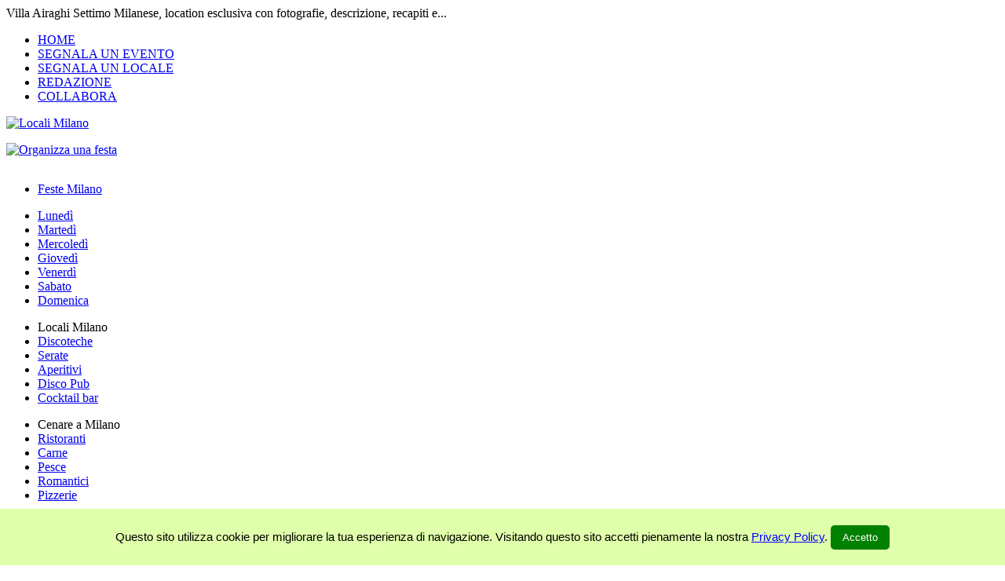

--- FILE ---
content_type: text/html; charset=utf-8
request_url: https://www.milanolocali.it/villa_villa_airaghi_settimo_milanese.html
body_size: 6294
content:

<!DOCTYPE html PUBLIC "-//W3C//DTD XHTML 1.0 Transitional//EN" "http://www.w3.org/TR/xhtml1/DTD/xhtml1-transitional.dtd">
<html xmlns="http://www.w3.org/1999/xhtml" xmlns:og="http://ogp.me/ns#" xmlns:fb="http://www.facebook.com/2008/fbml" xml:lang="it">
<head>
	<title>Villa Airaghi Settimo Milanese</title>
	<meta name="description" content="Villa Airaghi Settimo Milanese, location esclusiva con fotografie, descrizione, recapiti e mappa per come arrivare. Ideale per eventi, matrimoni e feste private" />
	<meta name="keywords" content="Villa Airaghi Settimo Milanese, villa Villa Airaghi Settimo Milanese, Villa Airaghi" />
	<meta name="robots" content="all" /> 
	<link rel="shortcut icon" href="/favicon.ico" type="image/ico" /> 
	<meta http-equiv="content-language" content="it" /> 
	<meta http-equiv="content-type" content="text/html;charset=utf-8" /> 
	<meta name="google-site-verification" content="vqjqaE6tRPz6Q4M9tBMGOCgN_NKeXDoMAzAel63tqak" />

	<!--[if !IEMobile]>
	<link media="only screen and (max-device-width: 480px)" rel="stylesheet" href="/css/mobile.css" />
	<![endif]--> 
	
	<!--[if IE 6]>
	<style type="text/css">
IMG,DIV{behavior:url(iepngfix.htc);}
	</style>
	<![endif]-->
	
	<link rel="stylesheet" media="only screen and (max-device-width: 800px)" href="/css/ipad.css" type="text/css" />
	
	<link href="/css/css.css" rel="stylesheet" type="text/css" media="screen" />
	
	<!--<link rel="stylesheet" href="/formcontatto/formcontatto.css" type="text/css" />-->
	
	<link rel="stylesheet" href="http://code.jquery.com/ui/1.9.2/themes/base/jquery-ui.css" />
	<script src="http://code.jquery.com/jquery-1.8.3.js"></script>
	<script src="http://code.jquery.com/ui/1.9.2/jquery-ui.js"></script>
	
	<script type="text/javascript">
$(function(){$(".dataIT").datepicker({inline:true,dateFormat:"yy-mm-dd",firstDay:1,dayNamesMin:["Dom","Lun","Mar","Mer","Gio","Ven","Sab"],monthNamesShort:["Gen","Feb","Mar","Apr","Mag","Giu","Lug","Ago","Set","Ott","Nov","Dic"],monthNames:["Gennaio","Febbraio","Marzo","Aprile","Maggio","Giugno","Luglio","Agosto","Settembre","Ottobre","Novembre","Dicembre"],nextText:"",prevText:"",minDate:0});$(".trackedBanner").click(function(e){e.preventDefault();var redir=$(this).attr("href");$.post("/clickCounterBanner.php",{codBanner:$(this).attr("name"), origSlug:"villa_villa_airaghi_settimo_milanese.html"},function(data){location.href=redir;});});$(".changeCaptcha").click(function(){var elemId=$(this).attr("rel");$("#"+elemId).attr("src","/captcha/captcha.php?"+Math.random());});$(".icoClosePopup").mouseover(function(){$(this).attr("src","/img/icoCloseOn.png");});$(".icoClosePopup").mouseout(function(){$(this).attr("src","/img/icoCloseOff.png");});});
	</script>
	
	<script type="text/javascript" src="/js/js.js"></script>
	<script type="text/javascript" src="/js/md5.js"></script>
	
	<script type="text/javascript" src="/js/jquery-ui-timepicker-addon.js"></script>
	
	<script type="text/javascript" src="/js/css_browser_selector.js"></script>
	
	<script type="text/javascript" src="/js/popUp.js"></script>
	<link rel="stylesheet" href="/css/colorbox.css" />
	<script src="/js/jquery.colorbox.js"></script>
	<script>
$(document).ready(function(){$(".vediMappa").colorbox({iframe:true,width:"80%",height:"80%",transition:"none"});});$(window).on("resize", function(){$(".vediMappa").colorbox.resize({height:"80%",width:"80%"});});
	</script>
	<link rel="stylesheet" href="/css/codeElenchi.css" type="text/css" />
	<script type="text/javascript" src="/js/jquery.lightbox-0.5.js"></script>
    <link rel="stylesheet" type="text/css" href="/css/jquery.lightbox-0.5.css" media="screen" />
    
	<script type="text/javascript">
$(document).ready(function(){if(!(/Android|webOS|iPhone|iPad|iPod|BlackBerry/i.test(navigator.userAgent))){$.each(jQuery('.nTel'),function(key,value){$(this).after($(this).text());});$('.nTel').remove();}});$(function(){$('#gallery a').lightBox();});
	</script>
		
	<meta property="og:title" content="Villa Airaghi Settimo Milanese">  
	<meta property="og:url" content="http://www.milanolocali.it/villa_villa_airaghi_settimo_milanese.html">
	<meta property="og:description" content="Villa Airaghi Settimo Milanese, location esclusiva con fotografie, descrizione, recapiti e mappa per come arrivare. Ideale per eventi, matrimoni e feste private">
	<meta property="og:site_name" content="Milanolocali.it">
	<meta property="og:image" content="http://www.milanolocali.it/img/logo_default_scheda.jpg">
	<link rel="image_src" href="http://www.milanolocali.it/img/logo_default_scheda.jpg" />
	
	<script type="text/javascript" src="https://apis.google.com/js/plusone.js">{lang:'it'}</script>
	<link rel="stylesheet" href="/css/colorbox.css" />
	<script src="/js/jquery.colorbox.js"></script>

	<script>
$(document).ready(function(){$(".vediMappa").colorbox({iframe:true,width:"80%",height:"80%",transition:"none"});});$(window).on("resize",function(){$(".vediMappa").colorbox.resize({height:"80%",width:"80%"});});		
	</script>
</head>
<body onload="show_calendar_event();" style="">
	<div id="blanket" style="display:none;"></div>
<div class="popUpDiv" style="display:none;" id="popUpDivInviaEmail">
	<img onclick="popup('popUpDivInviaEmail')" src="/img/icoCloseOff.png" alt="" title="Chiudi finestra" class="icoClosePopup" />

	<form method="post" action="/form.php" name="formcontatto" id="formcontatto" onsubmit="return check_form(this.id);">
		<p class="caption">Invia una email</p>
		<i class="obblig">i campi con * sono obbligatori</i>
		
		<div>
			<label>Nome*</label>
			<input type="text" name="nome" maxlength="255" value="" />
		</div>
		
		<div>
			<label>Email*</label>
			<input type="text" name="email" maxlength="255" value="" />
		</div>
		
		<div>
			<label>Telefono*</label>
			<input type="text" name="telefono" maxlength="255" value="" />
		</div>
		
		<div>
			<label>Messaggio*</label>
			<textarea name="messaggio"></textarea>
		</div>

<!--em>1 + 2</em>
<input class="inputNumerico" type="text" name="captcha" id="Captcha" maxlength="255" autocomplete="off" />
<input type="hidden" name="captchaTot" id="CaptchaTot" value="eccbc87e4b5ce2fe28308fd9f2a7baf3" /-->

		<div class="captchaBox">
			<label>Combattiamo lo spam!<br />Quanto fa 1 + 2?</label>
			<input type="text" name="captcha" autocomplete="off" maxlength="255" placeholder="Risultato" />
			<input type="hidden" name="captchaTot" value="eccbc87e4b5ce2fe28308fd9f2a7baf3" />
		</div>
		
		<div class="boxCheck">
			<input type="checkbox" name="privacy" value="1" id="checkboxPrivacy2" /><label for="checkboxPrivacy2">Accettazione <a id="linkPrivacy" href="/privacy.html" target="_blank">Privacy</a>*</label>
		</div>
		
		<div class="boxCheck">
			<input type="checkbox" name="newsletter" value="1" id="checkboxNewsletter2" /><label for="checkboxNewsletter2">Iscrizione newsletter</label>
		</div>
		
		<input name="submit_contatti" type="submit" value="Invia" />
		
		<input type="hidden" name="HTTP_REFERER" value="villa_villa_airaghi_settimo_milanese.html" />
		<input type="hidden" name="formID" value="7" />
		<input type="hidden" name="cod_attivita" value="2695" />
	</form>
</div><style type="text/css">
#infoCookie{
	text-align: center;
	font-size: 15px;
	line-height: 32px;
	font-family: Arial;
	font-weight: normal;
	color: #000;
	background-color: rgba(224, 255, 171, 1);
	margin: 0;
	position: fixed;
	bottom: 0;
	left: 0;
	right: 0;
	z-index: 9999;
	}
#infoCookie p{
	padding:20px;
	margin:0;
	}
#infoCookie a{
	color:blue;
	}
#acceptCookie {
	border: none;
	background-color: green;
	color: #fff;
	padding: 8px 15px;
	border-radius: 5px;
	}
#acceptCookie:hover{
	background-color: gray;
	cursor:pointer;
	}
</style>

<script>
$(function(){
	$("#acceptCookie").on("click",function(){
		var date = new Date();
		date.setTime(date.getTime()+(360*24*60*60*1000));
		document.cookie = "accepted=1;expires="+date.toGMTString();
		$("#infoCookie").fadeOut(800);
		});
	});
</script>

<div id="infoCookie"><p>Questo sito utilizza cookie per migliorare la tua esperienza di navigazione. Visitando questo sito accetti pienamente la nostra <a href="/privacy.html" title="Privacy Policy" target="_blank">Privacy Policy</a>. <button id="acceptCookie">Accetto</button></p></div>
<div id="container">
<div id="slogan">
	<div>Villa Airaghi Settimo Milanese, location esclusiva con fotografie, descrizione, recapiti e...</div>
	<ul id="menuServizio">
		<li><a title="Locali Milano" href="/">HOME</a></li>
		<li><a title="Segnala un evento" href="/segnala_evento_milano.html">SEGNALA UN EVENTO</a></li>
		<li><a title="Segnala locale" href="/segnala_struttura.html">SEGNALA UN LOCALE</a></li>
		<li><a title="Segnala locale" href="/redazione_milanolocali.html">REDAZIONE</a></li>
		<li><a title="Collabora" href="/collabora_milanolocali.html">COLLABORA</a></li>
	</ul>
</div>
<div id="banner">
	<p id="logo">
		<a href="/" title="Locali Milano">
			<img src="/img/logo.png" alt="Locali Milano" />
		</a>
	</p>
	<div id="boxBannerFlash">
		<link rel="stylesheet" href="/css/nivo-slider.css" type="text/css" media="screen" />
		<p id="bannerFlash" class="nivoSlider">
			<a title="Organizza una festa" href="http://www.milanolocali.it/feste_milano.html" name="22" class="trackedBanner">
				<img alt="Organizza una festa" src="/img/banner/22/ORG_FESTA.png" style="width:728px;height:90px;">
			</a>
		</p>
	</div>
    <script type="text/javascript" src="/js/jquery.nivo.slider.js"></script>
    <script type="text/javascript">
$(window).load(function(){$("#bannerFlash").nivoSlider();});
    </script>
</div>
<div id="boxTopmenu">
	<div id="boxMiPiaceFb">
		<div id="fb-root"></div>
		<script>
(function(d, s, id) {
var js, fjs = d.getElementsByTagName(s)[0];
if (d.getElementById(id)) return;
js = d.createElement(s); js.id = id;
js.src = "//connect.facebook.net/it_IT/all.js#xfbml=1";
fjs.parentNode.insertBefore(js, fjs);
}(document, 'script', 'facebook-jssdk'));
		</script>

		<div class="fb-like" id="boxPulsanteMiPiaceFb" style="" data-href="https://www.facebook.com/milanolocali.it" data-send="false" data-layout="button_count" data-width="150" data-show-faces="false" data-font="arial"></div>
	</div>
	
	<ul id="ddmenuEventi">
		<li>
			<a href="/feste_milano.html" title="Feste Milano">Feste Milano</a>
		</li>
	</ul>
	<ul id="ddmenu" class="">
		<li>
			<a href="/lunedi_sera_milano.html" title="Lunedi sera Milano" id="giorno_1">Luned&igrave;</a>
		</li>
		<li>
			<a href="/martedi_sera_milano.html" title="Martedi sera Milano" id="giorno_2">Marted&igrave;</a>
		</li>
		<li>
			<a href="/mercoledi_sera_milano.html" title="Mercoledi sera Milano" id="giorno_3">Mercoled&igrave;</a>
		</li>
		<li>
			<a href="/giovedi_sera_milano.html" title="Giovedi sera Milano" id="giorno_4">Gioved&igrave;</a>
		</li>
		<li>
			<a href="/venerdi_sera_milano.html" title="Venerdi sera Milano" id="giorno_5">Venerd&igrave;</a>
		</li>
		<li>
			<a href="/sabato_sera_milano.html" title="Sabato sera Milano" id="giorno_6">Sabato</a>
		</li>
		<li>
			<a href="/domenica_sera_milano.html" title="Domenica sera Milano" id="giorno_7">Domenica</a>
		</li>
	</ul>
</div>
<div id="middle" class="">
<div id="leftmenu">
	<ul>
		<li><span>Locali Milano</span></li>
		<li><a href="/discoteche_milano.html" title="Discoteche Milano">Discoteche</a></li>
		<li><a href="/serate_milano.html" title="Serate Milano">Serate</a></li>
		<li><a href="/aperitivi_milano.html" title="Aperitivi Milano">Aperitivi</a></li>
		<li><a href="/discopub_milano.html" title="Disco Pub Milano">Disco Pub</a></li>
		<li><a href="/cocktail_bar_milano.html" title="Cocktail bar Milano">Cocktail bar</a></li>
	</ul>
	<ul>
		<li><span>Cenare a Milano</span></li>
		<li><a href="/ristoranti_milano.html" title="Ristoranti Milano">Ristoranti</a></li>
		<li><a href="/ristoranti_carne_milano.html" title="Ristoranti carne Milano">Carne</a></li>
		<li><a href="/ristoranti_pesce_milano.html" title="Ristoranti pesce Milano">Pesce</a></li>
		<li><a href="/ristoranti_romantici_milano.html" title="Ristoranti romantici Milano">Romantici</a></li>
		<li><a href="/pizzerie_milano.html" title="Pizzerie Milano">Pizzerie</a></li>
	</ul>
	<ul>
		<li><span>Feste private</span></li>
		<li><a href="/location_per_feste_milano.html" title="Location per feste Milano">Location per feste</a></li>
		<li><a href="/addio_celibato_milano.html" title="Addio celibato Milano">Addio celibato</a></li>
		<li><a href="/addio_nubilato_milano.html" title="Addio nubilato Milano">Addio nubilato</a></li>
		<li><a href="/festa_laurea_milano.html" title="Festa laurea Milano">Festa laurea</a></li>
		<li><a href="/festa_compleanno_milano.html" title="Festa di compleanno Milano">Festa di compleanno</a></li>
		<li><a href="/festa_18_anni_milano.html" title="Festa 18 anni Milano">Festa 18 anni</a></li>
		<li><a href="/noleggio_limousine_milano.html" title="Noleggio limousine Milano">Noleggio limousine</a></li>
	</ul>
	<ul>
		<li><span>Ricorrenze</span></li>
		<li><a href="/san_valentino_milano.html" title="San Valentino Milano">San Valentino</a></li>
		<li><a href="/festa_della_donna_milano.html" title="Festa della donna Milano">Festa della donna</a></li>
		<li><a href="/carnevale_milano.html" title="Carnevale Milano">Carnevale</a></li>
		<li><a href="/halloween_milano.html" title="Halloween Milano">Halloween</a></li>
		<li><a href="/capodanno_milano.html" title="Capodanno Milano">Capodanno</a></li>
	</ul>
	<ul>
		<li><span>Servizi</span></li>
		<li><a href="/eventi_aziendali_milano.html" title="Eventi aziendali Milano">Eventi aziendali</a></li>
		<li><a href="/notti_in_italia.html" title="Notti in Italia">Notti in Italia</a></li>
	</ul>
</div>
<div id="main" class="main_31">
	<div id="contenuto">
	<div id="boxPath">
		
		<ul class="Path">
		<li><a href="/" title="Locali Milano">Locali Milano</a></li>
		<li> &raquo; </li>
		<li><a href="/locali_notturni_milano.html" title="Locali Notturni Milano">Locali Notturni Milano</a></li>
		<li> &raquo; </li>
		<li><a href="/ville_milano.html" title="Ville Milano">Ville Milano</a></li>
		<li> &raquo; </li>Villa Airaghi
		</ul>
	</div>
		<strong id="boxTipoScheda">Ville<span> Milano</span></strong>
		
		<div id="boxHeaderScheda">
			<div id="boxLogo">
				<img src="/img/logo_default_scheda.jpg" alt="Villa Airaghi" />
			</div>
			<div id="boxInfo">
				<h1>Villa Airaghi</h1>
				<span class="dataEv"></span>
				
				<div id="boxIndirizzo">Via Cimitero Vighignolo - Settimo Milanese	
				</div>
			</div>
		</div>
		<div id="boxBottoni">
			<a class="orgFesta" href="/feste_milano.html" title="Organizza una festa">organizza una festa</a>
		</div>
		<div id="boxInfoLoc">
			<div class="descrizione">
				<span>Descrizione</span><h2>Villa Airaghi Settimo Milanese</h2>
<div class="boxSocialNetworks">
	<div id="twitter-button-container">
		<a href="https://twitter.com/share" class="twitter-share-button" data-lang="en" data-count="vertical">Tweet</a>
		<script>!function(d,s,id){var js,fjs=d.getElementsByTagName(s)[0];if(!d.getElementById(id)){js=d.createElement(s);js.id=id;js.src="//platform.twitter.com/widgets.js";fjs.parentNode.insertBefore(js,fjs);}}(document,"script","twitter-wjs");</script>					
	</div>					
	
	<div id="facebook-button-like-container">
		<div id="fb-root"></div>
		<script>(function(d, s, id) {
		  var js, fjs = d.getElementsByTagName(s)[0];
		  if (d.getElementById(id)) return;
		  js = d.createElement(s); js.id = id;
		  js.src = "//connect.facebook.net/it_IT/all.js#xfbml=1";
		  fjs.parentNode.insertBefore(js, fjs);
		}(document, 'script', 'facebook-jssdk'));</script>
		<div class="fb-like" class="fb_edge_widget_with_comment fb_iframe_widget" show_faces="false" data-href="http://www.milanolocali.it/villa_villa_airaghi_settimo_milanese.html" layout="box_count" send="false" fb-xfbml-state="rendered"></div>
	</div>
	
	<div id="google-button-plus-container">		
		<script type="text/javascript" src="https://apis.google.com/js/plusone.js">{lang: 'it'}</script>
		<g:plusone size="tall"></g:plusone>
	</div>
</div>
				<p>A cinquecento metri dall'uscita di San Siro della tangenziale Ovest di Milano, sorge la fantastica Villa Airaghi. Il suo aspetto ottocentesco e il cortile con antiche decorazioni in pietra, è uno scenario perfetto per ricevimenti nuziali, meeting ed eventi di ogni genere dalla capienza massima di 150 persone.</p>
			</div>
			<div class="boxCategorie">
				<span>CATEGORIE:</span> 
				<a href="/locali_milano.html" title="Locali Milano">Locali</a>, <a href="/location_milano.html" title="Location Milano">Location</a>, <a href="/ville_milano.html" title="Ville Milano">Ville</a>
			</div>
		</div>
	</div>
<div id="spallaDx"><!-- DEBUG LM: spalla_dx/box30.php -->
<form action="/cerca.php" method="get" id="cercaNelSito">
	<input type="text" placeholder="Cerca su Milanolocali.it" name="q" maxlength="255"  />
	
	<input type="image" name="sa" src="/img/gSrc.jpg" title="Cerca su Milanolocali.it" />
	
	<input type="hidden" name="cx" value="003436064800105230658:vk1d-b4ax_o" />
	<input type="hidden" name="cof" value="FORID:9" />
	<input type="hidden" name="ie" value="UTF-8" />
</form>
<script type="text/javascript" src="http://www.google.com/cse/brand?form=cse-search-box&lang=it"></script>
<div id="boxAdvertise">
	<div id="advertise">
		<a title="Organizza una festa" href="feste_milano.html" name="14" class="trackedBanner">
			<img alt="Organizza una festa" src="/img/banner/14/party8.jpg" style="width:300px;height:250px;">
		</a>
	</div>
</div> <!-- DEBUG LM: spalla_dx/box34.php -->
<strong class="strN">Cerca discoteca</strong>
<form action="/trova.html" method="get" name="cerca_discoteca" id="cerca_discoteca" onsubmit="return check_form(this.id);">
	
	<div class="boxSlc">
		<label>Nome discoteca</label>
		<input type="text" name="nome" value="" maxlength="255" />
	</div>
	
	<div class="boxSlc">
		<label>Zona</label>
		<select name="cod_zona">
			<option value="0">Tutte</option>	
			<option value="1">Centro / Brera / Sempione</option>	
			<option value="8">Fiera Milano City / Porta Volta / Lampugnano</option>	
			<option value="99">Fuori Porta</option>	
			<option value="9">Garibaldi / Corso Como / Isola / Bovisa</option>	
			<option value="6">Navigli / Ticinese / Lorenteggio / Solari</option>	
			<option value="3">Porta Venezia / Città Studi / Lambrate</option>	
			<option value="5">Porta Vigentina / Porta Lodovica</option>	
			<option value="4">Porta Vittoria / Porta Romana / Forlanini</option>	
			<option value="7">San Siro / Baggio</option>	
			<option value="2">Stazione Centrale / Loreto / Bicocca / Greco</option>			
		</select>
	</div>
		
	<input id="butt" type="submit" name="submit" value="Cerca" />
	<input type="hidden" name="cod_tipo_cerca" value="1" />
</form><!-- DEBUG LM: spalla_dx/box46.php --><!-- DEBUG LM: spalla_dx/box27.php --><!-- DEBUG LM: spalla_dx/box42.php -->
</div>		
</div>
</div>
<div id="footer" class="">
	<div id="boxLinkFooter">
		<div id="linkFooter">
			<p>
				<strong>Altri locali:</strong>
				<a href="/bar_milano.html" title="Bar Milano">Bar</a>
				<a href="/locali_milano.html" title="Locali Milano">Locali</a>
				<a href="/cioccolaterie_milano.html" title="Cioccolaterie Milano">Cioccolaterie</a>
				<a href="/circoli_milano.html" title="Circoli Milano">Circoli</a>
				<a href="/gelaterie_milano.html" title="Gelaterie Milano">Gelaterie</a>
				<a href="/spazi_fiera_milano.html" title="Spazi fiera Milano">Spazi Fiere</a>
				<a href="/sale_giochi_milano.html" title="Sale giochi Milano">Sale giochi</a>
				<a href="/bowling_milano.html" title="Bowling Milano">Bowling</a>
				<a href="/agriturismi_lombardia.html" title="Agriturismi Lombardia">Agriturismi</a>
				<a href="/ville_milano.html" title="Ville Milano">Ville</a>
				<a href="/pub_milano.html" title="Pub Milano">Pub</a>
				<a href="/cinema_milano.html" title="Cinema Milano">Cinema</a>
				<a href="/brunch_milano.html" title="Brunch Milano">Brunch</a>
				<a href="/birrerie_milano.html" title="Birrerie Milano">Birrerie</a>
				<a href="/night_club_milano.html" title="Night club Milano">Night club</a>
				<a href="/locali_notturni_milano.html" title="Locali notturni Milano">Locali notturni</a>
			</p>
			<p>
				<strong>Ristoranti:</strong>
				<a href="/ristoranti_giapponesi_milano.html" title="Ristoranti giapponesi Milano">Giapponesi</a>
				<a href="/ristoranti_sushi_milano.html" title="Ristoranti sushi Milano">Sushi</a>
				<a href="/discorestaurant_milano.html" title="Discorestaurant Milano">Con Discoteca</a>
				<a href="/trattorie_milano.html" title="Trattorie Milano">Trattorie</a>
				<a href="/ristoranti_vegetariani_milano.html" title="Ristoranti vegetariani Milano">Vegetariani</a>
				<a href="/ristoranti_provincia_milano.html" title="Ristoranti provincia Milano">Ristoranti provincia</a>
				<a href="/ristoranti_messicani_milano.html" title="Ristoranti messicani Milano">Messicani</a>
				<a href="/ristoranti_brasiliani_milano.html" title="Ristoranti brasiliani Milano">Brasiliani</a>
				<a href="/ristoranti_argentini_milano.html" title="Ristoranti argentini Milano">Argentini</a>
				<a href="/ristoranti_spagnoli_milano.html" title="Ristoranti spagnoli Milano">Spagnoli</a>
				<a href="/ristoranti_russi_milano.html" title="Ristoranti Russi Milano">Russi</a>
				<a href="/ristoranti_cinesi_milano.html" title="Ristoranti cinesi Milano">Cinesi</a>
				<a href="/osterie_milano.html" title="Osterie Milano">Osterie</a>
				<a href="/steak_house_milano.html" title="Steak house Milano">Steak house</a>
			</p>
			<p>
				<strong>Aziende:</strong>
				<a href="/cene_aziendali_milano.html" title="Cene aziendali Milano">Cene aziendali</a>
				<a href="/feste_aziendali_milano.html" title="Feste aziendali Milano">Feste aziendali</a>
				<a href="/catering_milano.html" title="Catering Milano">Catering</a>
				<a href="/convention_milano.html" title="Convention Milano">Convention</a>
				<a href="/meeting_milano.html" title="Meeting Milano">Meeting</a>
				<a href="/affitto_location_milano.html" title="Affitto location Milano">Affitto location </a>
				<a href="/eventi_aziendali_milano.html" title="Eventi aziendali Milano">Eventi aziendali</a>
				<a href="/organizzazione_fiere_milano.html" title="Organizzazione Fiere Milano">Fiere</a>
				<a href="/road_show_milano.html" title="Road show Milano">Road show</a>
				<a href="/team_building_milano.html" title="Team building Milano">Team building</a>
				<a href="/organizzazione_temporary_shop.html" title="Temporay shop Milano">Temporay shop</a>
			</p>
			<p>
				<strong>Cultura:</strong>
				<a href="/musei_milano.html" title="Musei Milano">Musei</a>
				<a href="/teatri_milano.html" title="Teatri Milano">Teatri</a>
				<a href="/monumenti_milano.html" title="Monumenti Milano">Monumenti</a>
				<a href="/itinerari_milano.html" title="Itinerari Milano">Itinerari</a>
				<a href="/parchi_milano.html" title="Parchi Milano">Parchi</a>
			</p>
		</div>
	</div>
	
	<div id="society">
				<a href="/chi_siamo.html" title="Chi siamo - milanolocali.it ">Chi siamo</a><br />
				<a href="/contatta_milanolocali.html" title="Contatta milanolocali.it ">Contatta</a><br />
				<a href="/note_legali.html" title="Note legali">Note legali</a><br />
				<a href="/privacy.html " title="Privacy">Privacy</a><br />
		<br />
		Milanolocali.it
		<br/> &copy; 2010-2026 Smart Eventi Srl <br/>
		P.IVA 06997310963 - REA MI-1928915 <br/>
		Cap. Soc. € 10000 i.v.
	</div>
</div>
</div><script type="text/javascript">

  var _gaq = _gaq || [];
  _gaq.push(['_setAccount', 'UA-15997644-9']);
  _gaq.push(['_trackPageview']);

  (function() {
    var ga = document.createElement('script'); ga.type = 'text/javascript'; ga.async = true;
    ga.src = ('https:' == document.location.protocol ? 'https://ssl' : 'http://www') + '.google-analytics.com/ga.js';
    var s = document.getElementsByTagName('script')[0]; s.parentNode.insertBefore(ga, s);
  })();

</script>
</body>
</html>

--- FILE ---
content_type: text/html; charset=utf-8
request_url: https://accounts.google.com/o/oauth2/postmessageRelay?parent=https%3A%2F%2Fwww.milanolocali.it&jsh=m%3B%2F_%2Fscs%2Fabc-static%2F_%2Fjs%2Fk%3Dgapi.lb.en.OE6tiwO4KJo.O%2Fd%3D1%2Frs%3DAHpOoo_Itz6IAL6GO-n8kgAepm47TBsg1Q%2Fm%3D__features__
body_size: 160
content:
<!DOCTYPE html><html><head><title></title><meta http-equiv="content-type" content="text/html; charset=utf-8"><meta http-equiv="X-UA-Compatible" content="IE=edge"><meta name="viewport" content="width=device-width, initial-scale=1, minimum-scale=1, maximum-scale=1, user-scalable=0"><script src='https://ssl.gstatic.com/accounts/o/2580342461-postmessagerelay.js' nonce="gB1MeCsx0d9Z2xNmaXsQpQ"></script></head><body><script type="text/javascript" src="https://apis.google.com/js/rpc:shindig_random.js?onload=init" nonce="gB1MeCsx0d9Z2xNmaXsQpQ"></script></body></html>